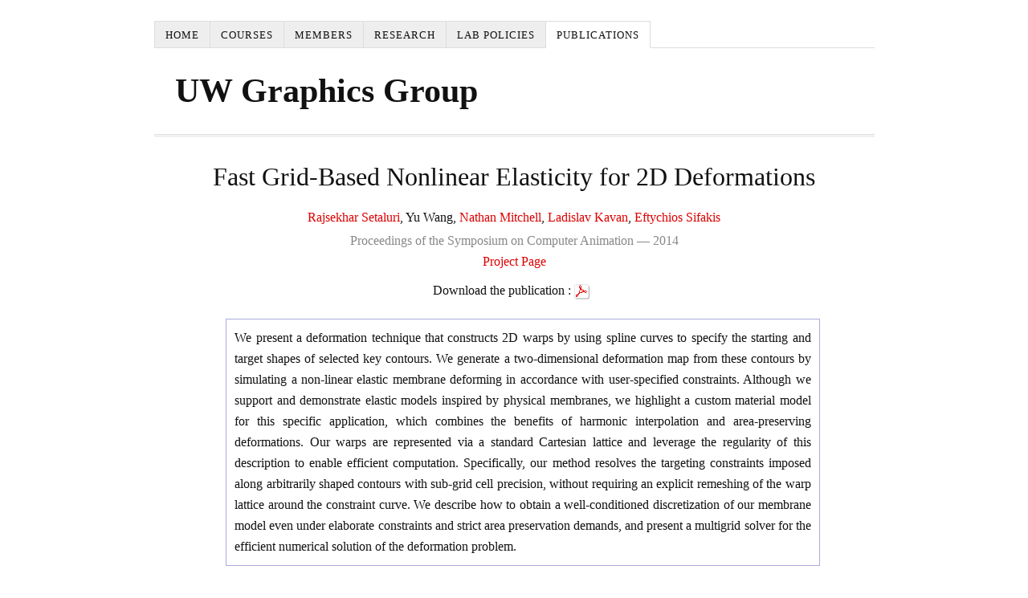

--- FILE ---
content_type: text/html; charset=UTF-8
request_url: https://graphics.cs.wisc.edu/Papers/2014/SWMKS14/
body_size: 2561
content:
<!DOCTYPE html>
<html dir="ltr" lang="en-US">
<head>
<meta charset="UTF-8" />
<meta name="viewport" content="width=device-width" />
<link rel="stylesheet" type="text/css" href="//graphics.cs.wisc.edu/Papers/GraphicsHeader/skin.css" media="screen, projection" />
<title>UW Graphics Group</title>
<meta name="robots" content="noodp, noydir" />
<link rel="canonical" href="//graphics.cs.wisc.edu/Papers" />
<link href='//fonts.googleapis.com/css?family=PT+Serif:400,700,400italic' rel='stylesheet' type='text/css'>
<style type="text/css" id="syntaxhighlighteranchor"></style>
<link rel="shortcut icon" href="//graphics.cs.wisc.edu/Papers/favicon.png" />

 <link rel='stylesheet' href='/Papers/header.css' type='text/css' />
 <link rel='stylesheet' href='/Papers/publi.css' type='text/css' />
 <meta name='description' content='Fast Grid-Based Nonlinear Elasticity for 2D Deformations' />

</head>
<body class="template-home">
<div class="container">
	<span class="menu_control">= Menu</span>
<ul id="menu-basilic" class="menu"><li id="menu-item-790" class="menu-item menu-item-type-custom menu-item-object-custom menu-item-790"><a href="http://graphics.cs.wisc.edu">Home</a></li>
<li id="menu-item-408" class="menu-item menu-item-type-custom menu-item-object-custom menu-item-408"><a href="http://graphics.cs.wisc.edu/Courses/">Courses</a></li>
<li id="menu-item-13" class="menu-item menu-item-type-custom menu-item-object-custom menu-item-13"><a href="http://graphics.cs.wisc.edu/Members/">Members</a></li>
<li id="menu-item-335" class="menu-item menu-item-type-custom menu-item-object-custom menu-item-335"><a href="http://graphics.cs.wisc.edu/Research/">Research</a></li>
<li id="menu-item-348" class="menu-item menu-item-type-custom menu-item-object-custom menu-item-348"><a href="http://graphics.cs.wisc.edu/Policies/">Lab Policies</a></li>
<li id="menu-item-14" class="menu-item menu-item-type-custom menu-item-object-custom menu-item-has-children current-menu-item menu-item-14"><a href="http://graphics.cs.wisc.edu/Papers/">Publications</a>
<ul class="sub-menu">
	<li id="menu-item-15" class="menu-item menu-item-type-custom menu-item-object-custom menu-item-15"><a href="http://graphics.cs.wisc.edu/Intranet/">Intranet</a></li>
</ul>
</li>
</ul>
	<div id="header" class="header">
		<h1 id="site_title"><a href="http://pages.graphics.cs.wisc.edu/">UW Graphics Group</a></h1>
	</div>
	<div class="columns">
		<div id="content">
<h1 class='pubtitle'>Fast Grid-Based Nonlinear Elasticity for 2D Deformations</h1>

<div class='head'>
<div class='author'>
   <a href='http://pages.cs.wisc.edu/~rajasekh/'>Rajsekhar Setaluri</a>,
   Yu Wang,
   <a href='http://nathanmitchell.graphics'>Nathan Mitchell</a>,
   <a href='http://www.seas.upenn.edu/~ladislav/'>Ladislav Kavan</a>,
   <a href='http://pages.cs.wisc.edu/~sifakis/'>Eftychios Sifakis</a>
 </div>
<div class='conf'>
  Proceedings of the Symposium on Computer Animation &mdash;  2014
<br /><ul><li><br /><li><a href="http://www.seas.upenn.edu/~ladislav/setaluri14fast/setaluri14fast.html" target="_blank">Project Page</a></li></ul></div>
<div class='pdfps'>
  Download the publication : 
   <a href='Fast_Grid-Based_Nonlinear_Elasticity_for_2D_Deformations.pdf'><img src='/Papers/images/pdf.png' alt='Fast_Grid-Based_Nonlinear_Elasticity_for_2D_Deformations.pdf [13.7Mo]'/></a> &nbsp;
 </div>
</div>

<div class='abstract'>
We present a deformation technique that constructs 2D warps by using spline curves to specify the starting and
target shapes of selected key contours. We generate a two-dimensional deformation map from these contours by
simulating a non-linear elastic membrane deforming in accordance with user-specified constraints. Although we
support and demonstrate elastic models inspired by physical membranes, we highlight a custom material model for
this specific application, which combines the benefits of harmonic interpolation and area-preserving deformations.
Our warps are represented via a standard Cartesian lattice and leverage the regularity of this description to
enable efficient computation. Specifically, our method resolves the targeting constraints imposed along arbitrarily
shaped contours with sub-grid cell precision, without requiring an explicit remeshing of the warp lattice around
the constraint curve. We describe how to obtain a well-conditioned discretization of our membrane model even
under elaborate constraints and strict area preservation demands, and present a multigrid solver for the efficient
numerical solution of the deformation problem.

</div>

<h2>Images and movies</h2>
<div class='imgMovies'>
  <div class='thumb'><div style='padding-top:16px'><a href='/Papers/2014/SWMKS14/globe_squeeze_end.png'>
  <img src='/Papers/2014/SWMKS14/globe_squeeze_end.png' title='globe_squeeze_end' width='80' height='53' alt='globe_squeeze_end.png [150Ko]'/></a></div></div>
</div>
<div class='endthumbs'>&nbsp;</div>

<h2>BibTex references</h2>
<pre class='bibtex'>
@InProceedings{SWMKS14,
  author       = "Setaluri, Rajsekhar and Wang, Yu and Mitchell, Nathan and Kavan, Ladislav and Sifakis, Eftychios",
  title        = "Fast Grid-Based Nonlinear Elasticity for 2D Deformations",
  booktitle    = "Proceedings of the Symposium on Computer Animation",
  year         = "2014",
  projecturl   = "http://www.seas.upenn.edu/~ladislav/setaluri14fast/setaluri14fast.html",
  url          = "http://graphics.cs.wisc.edu/Papers/2014/SWMKS14"
}
</pre>

<div class='endthumbs'>&nbsp;</div>

<h2>Other publications in the database</h2>
<div class='otherPubli'>
 <a href='/Papers/index.php?idAuthor=361'>&raquo; Rajsekhar Setaluri</a><br />
 <a href='/Papers/index.php?idAuthor=318'>&raquo; Nathan Mitchell</a><br />
 <a href='/Papers/index.php?idAuthor=272'>&raquo; Eftychios Sifakis</a><br />
</div>

</div>

<div style='height:4px;'>&nbsp;</div>

<div id='footer'>
  <span style='margin:5%'><a href='http://graphics.cs.wisc.edu/Intranet/'>Intranet</a></span>
  <span style='margin-left:5%'><a href='mailto:gleicher@cs.wisc.edu'>E-mail</a> any comment</span>
  <span style='margin-left:5%'>Modified version of &copy; <a href='http://artis.imag.fr/Software/Basilic'>Basilic 1.5.14</a> - 2006</span>
</div>


<!--
<script type="text/javascript">
var _gaq = _gaq || [];
_gaq.push(['_setAccount', 'UA-54458349-1']);
_gaq.push(['_trackPageview']);
(function() {
var ga = document.createElement('script'); ga.type = 'text/javascript'; ga.async = true; 

ga.src = ('https:' == document.location.protocol ? 'https://' : 'http://') + 'stats.g.doubleclick.net/dc.js';

var s = document.getElementsByTagName('script')[0]; s.parentNode.insertBefore(ga, s);
})();
</script>
-->
</body>
</html>

</body>
</html>


--- FILE ---
content_type: text/css
request_url: https://graphics.cs.wisc.edu/Papers/GraphicsHeader/skin.css
body_size: 3642
content:
/*---:[ Thesis CSS reset ]:---*/
* {
	margin: 0;
	padding: 0;
	word-wrap: break-word;
}
h1, h2, h3, h4, h5, h6 {
	font-weight: normal;
}
table {
	border-collapse: collapse;
	border-spacing: 0;
}
img, abbr, acronym, fieldset {
	border: 0;
}
code {
	line-height: 1em;
}
pre {
	overflow: auto;
	clear: both;
	word-wrap: normal;
	-moz-tab-size: 4;
	tab-size: 4;
}
sub, sup {
	line-height: 0.5em;
}
img, .wp-caption {
	max-width: 100%;
	height: auto;
}
iframe, video, embed, object {
	display: block;
	max-width: 100%;
}
img {
	display: block;
}
.left, .alignleft, img[align="left"] {
	display: block;
	float: left;
}
.right, .alignright, img[align="right"] {
	display: block;
	float: right;
}
.center, .aligncenter, img[align="middle"] {
	display: block;
	margin-right: auto;
	margin-left: auto;
	text-align: center;
	float: none;
	clear: both;
}
.block, .alignnone {
	display: block;
	clear: both;
}
.wp-smiley {
	display: inline;
}
input[type="submit"], button {
	cursor: pointer;
	overflow: visible;
	-webkit-appearance: none;
}
html {
	-webkit-text-size-adjust: 100%;
}
/*---:[ layout structure ]:---*/
body {
	font-family: Georgia, "Times New Roman", Times, serif;
	font-size: 16px;
	line-height: 26px;
	color: #111111;
	background-color: #FFFFFF;
	padding-top: 26px;
}
body.landing {
	padding-top: 0;
}
.container {
	width: 897px;
	margin: 0 auto;
}
.landing .container {
	width: 617px;
}
.columns, .columns > .content, .columns > .sidebar {
	-webkit-box-sizing: border-box;
	-moz-box-sizing: border-box;
	box-sizing: border-box;
}
.columns > .content {
	width: 617px;
	float: left;
	border-width: 0 1px 0 0;
	border-style: solid;
	border-color: #DDDDDD;
}
.columns > .sidebar {
	width: 280px;
	float: right;
	padding: 26px 26px 0 26px;
}
.full_page .columns > .content {
	width: 897px;
	float: none;
	border-right: 0;
}
/*---:[ links ]:---*/
a {
	color: #DD0000;
	text-decoration: none;
}
p a {
	text-decoration: underline;
}
p a:hover {
	text-decoration: none;
}
/*---:[ nav menu ]:---*/
.menu {
	position: relative;
	z-index: 50;
	list-style: none;
	border-width: 0 0 1px 1px;
	border-style: solid;
}
.menu li {
	position: relative;
	float: left;
	margin-bottom: -1px;
}
.menu .sub-menu {
	position: absolute;
	left: -1px;
	display: none;
	list-style: none;
	z-index: 110;
	margin-top: -1px;
}
.menu .sub-menu .sub-menu {
	top: 0;
	left: 182px;
	margin: 0 0 0 -1px;
}
.menu li:hover > .sub-menu {
	display: block;
}
.menu .sub-menu li {
	width: 182px;
	clear: both;
}
.menu a, .menu_control {
	display: block;
	font-size: 13px;
	line-height: 19px;
	text-transform: uppercase;
	letter-spacing: 1px;
	color: #111111;
	border-width: 1px 1px 1px 0;
	border-style: solid;
	background-color: #EEEEEE;
	padding: 0.5em 1em;
}
.menu a:hover {
	background-color: #DDDDDD;
}
.menu_control {
	display: none;
	background-color: #FFFFFF;
}
.menu .sub-menu a {
	border-left-width: 1px;
}
.menu, .menu a, .menu .sub-menu {
	border-color: #DDDDDD;
}
.menu .current-menu-item > a {
	border-bottom-color: #FFFFFF;
	background-color: #FFFFFF;
	cursor: text;
}
.menu .sub-menu .current-menu-item > a {
	border-bottom-color: #DDDDDD;
}
/*---:[ header ]:---*/
.header {
	border-bottom: 3px double #DDDDDD;
	padding: 26px;
}
.landing .header {
	text-align: center;
}
#site_title {
	font-size: 42px;
	line-height: 1.32em;
	font-weight: bold;
	color: #111111;
}
#site_title a {
	color: #111111;
}
#site_title a:hover {
	color: #DD0000;
}
#site_tagline {
	font-size: 16px;
	color: #888888;
	line-height: 1.32em;
}
/*---:[ golden ratio typography with spaced paragraphs ]:---*/
.grt, .grt h3 {
	font-size: 16px;
	line-height: 26px;
}
.grt .headline {
	font-size: 26px;
	line-height: 39px;
	margin: 0;
}
.grt h2 {
	font-size: 20px;
	line-height: 31px;
	margin-top: 39px;
	margin-bottom: 13px;
}
.grt .small, .grt .caption {
	font-size: 13px;
	line-height: 22px;
}
.grt .drop_cap {
	font-size: 52px;
	line-height: 1em;
	margin-right: 0.15em;
	float: left;
}
.grt p, .grt ul, .grt ol, .grt blockquote, .grt pre, .grt dl, .grt dd, .grt .center, .grt .block, .grt .caption, .post_box .aligncenter, .post_box .alignnone, .post_box .post_image, .post_box .post_image_box, .post_box .wp-caption, .post_box .wp-post-image, .post_box .alert, .post_box .note, .headline_area, .grt .footnotes {
	margin-bottom: 26px;
}
.grt ul, .grt ol, .grt .stack {
	margin-left: 26px;
}
.grt ul ul, .grt ul ol, .grt ol ul, .grt ol ol, .wp-caption p, .post_box .alert p:last-child, .post_box .note p:last-child, .post_content blockquote.right p, .post_content blockquote.left p, .grt .footnotes p:last-child {
	margin-bottom: 0;
}
.grt .left, .post_box .alignleft, .post_box .ad_left {
	margin-bottom: 26px;
	margin-right: 26px;
}
.grt .right, .post_box .alignright, .post_box .ad {
	margin-bottom: 26px;
	margin-left: 26px;
}
.grt .caption {
	margin-top: -13px;
	color: #888888;
}
.grt .footnotes p {
	margin-bottom: 13px;
}
/*---:[ golden ratio pullquotes ]:---*/
.grt blockquote.right, .grt blockquote.left {
	font-size: 26px;
	line-height: 36px;
	width: 45%;
	margin-bottom: 13px;
}
.grt blockquote.right, .grt blockquote.left { 
	padding-left: 0;
	border: 0;
}
/*---:[ post box styles ]:---*/
.post_box {
	padding: 26px 26px 0 26px;
	border-top: 1px dotted #DDDDDD;
}
.top {
	border-top: 0;
}
.post_box .headline, .headline a {
	color: #111111;
}
.headline a:hover {
	color: #DD0000;
}
.byline, .byline a, .grt .footnotes, .grt sub, .grt sup {
	color: #888888;
}
.byline a {
	border-bottom: 1px solid #DDDDDD;
}
.byline a, .post_author, .post_date {
	text-transform: uppercase;
	letter-spacing: 1px;
}
.byline a:hover, .num_comments {
	color: #111111;
}
.byline .post_edit {
	margin-left: 13px;
}
.byline .post_edit:first-child {
	margin-left: 0;
}
.post_author_intro, .post_date_intro, .byline .post_cats_intro {
	font-style: italic;
}
.post_box h2, .post_box h3 {
	color: #111111;
}
.post_box h3 {
	font-weight: bold;
}
.post_box ul {
	list-style-type: square;
}
.post_box blockquote {
	color: #888888;
	margin-left: 13px;
	padding-left: 13px;
	border-left: 1px solid #DDDDDD;
}
.post_box code {
	font-family: Consolas, Monaco, Menlo, Courier, Verdana, sans-serif;
}
.post_box pre {
	font-family: Consolas, Monaco, Menlo, Courier, Verdana, sans-serif;
	background-color: #EEEEEE;
	padding: 13px;
	-webkit-tab-size: 4;
	-moz-tab-size: 4;
	tab-size: 4;
}
.post_content li a {
	text-decoration: underline;
}
.post_content li a:hover {
	text-decoration: none;
}
.post_box .frame, .post_box .post_image_box, .post_box .wp-caption {
	border: 1px solid #DDDDDD;
	background-color: #EEEEEE;
	padding: 13px;
}
.post_box .wp-caption img, .post_box .post_image_box .post_image, .post_box .thumb {
	margin-bottom: 13px;
}
.wp-caption.aligncenter img {
	margin-right: auto;
	margin-left: auto;
}
.wp-caption .wp-caption-text .wp-smiley {
	display: inline;
	margin-bottom: 0;
}
.post_box .wp-caption p {
	font-size: 13px;
	line-height: 22px;
}
.post_box .author_description {
	border-top: 1px dotted #DDDDDD;
	padding-top: 26px;
}
.post_box .author_description_intro {
	font-weight: bold;
}
.post_box .avatar {
	width: 61px;
	height: 61px;
	float: right;
	clear: both;
	margin-left: 13px;
}
.post_box .author_description .avatar {
	width: 78px;
	height: 78px;
	float: left;
	margin-right: 13px;
	margin-left: 0;
}
.post_box .post_cats, .post_box .post_tags {
	color: #888888;
}
.post_box .alert, .post_box .note {
	padding: 13px;
}
.post_box .alert {
	background-color: #ff9;
	border: 1px solid #e6e68a;
}
.post_box .note {
	background-color: #EEEEEE;
	border: 1px solid #DDDDDD;
}
.grt .footnotes {
	font-size: 13px;
	line-height: 22px;
	border-top: 1px dotted #DDDDDD;
	padding-top: 26px;
}
.landing .headline_area {
	text-align: center;
}
/*---:[ other post box styles ]:---*/
.num_comments_link {
	display: inline-block;
	color: #888888;
	text-decoration: none;
	margin-bottom: 26px;
}
.num_comments_link:hover {
	text-decoration: underline;
}
.bracket, .num_comments {
	font-size: 26px;
}
.bracket {
	color: #DDDDDD;
}
/*---:[ misc. content elements ]:---*/
.archive_intro {
	border-width: 0 0 1px 0;
	border-style: solid;
	border-color: #DDDDDD;
}
.archive_intro .headline {
	margin-bottom: 26px;
}
.prev_next {
	clear: both;
	color: #888888;
	border-top: 1px solid #DDDDDD;
	padding: 13px 26px;
}
.prev_next .next_posts {
	float: right;
}
.previous_posts, .next_posts {
	display: block;
	font-size: 13px;
	line-height: 22px;
	text-transform: uppercase;
	letter-spacing: 2px;
}
.previous_posts a:hover, .next_posts a:hover {
	text-decoration: underline;
}
/*---:[ comments ]:---*/
#comments {
	margin-top: 52px;
}
.comments_intro {
	color: #888888;
	margin-bottom: 13px;
	padding: 0 26px;
}
.comments_closed {
	font-size: 13px;
	line-height: 22px;
	color: #888888;
	margin: 0 26px 26px 26px;
}
.comment_list {
	list-style-type: none;
	margin-bottom: 52px;
	border-top: 1px dotted #DDDDDD;
}
.comment {
	border-bottom: 1px dotted #DDDDDD;
	padding: 26px;
}
.children .comment {
	list-style-type: none;
	margin-top: 26px;
	border-left: 1px solid #DDDDDD;
	border-bottom: 0;
	padding: 0 0 0 26px;
}
.children .bypostauthor {
	background-color: transparent;
	border-color: #DD0000;
}
.comment .comment_head {
	margin-bottom: 13px;
}
.children .comment_head {
	margin-bottom: 0;
}
.comment .comment_author {
	font-weight: bold;
}
.comment_date {
	font-size: 13px;
	margin-left: 13px;
	color: #888888;
}
.comment_date a {
	color: #888888;
}
.comment_footer a {
	font-size: 13px;
	line-height: 22px;
	color: #888888;
	text-transform: uppercase;
	letter-spacing: 1px;
	margin-left: 13px;
}
.comment_head a:hover, .comment_footer a:hover, .comment_nav a:hover {
	text-decoration: underline;
}
.comment_footer a:first-child {
	margin-left: 0;
}
.comment .avatar {
	width: 52px;
	height: 52px;
	float: right;
	margin-left: 13px;
}
.comment_nav {
	font-size: 13px;
	line-height: 22px;
	text-transform: uppercase;
	letter-spacing: 1px;
	border-style: dotted;
	border-color: #DDDDDD;
	padding: 13px 26px;
}
.comment_nav_top {
	border-width: 1px 0 0 0;
}
.comment_nav_bottom {
	margin: -52px 0 52px 0;
	border-width: 0 0 1px 0;
}
.next_comments {
	float: right;
}
/*---:[ inputs ]:---*/
.input_text {
	font-family: inherit;
	font-size: inherit;
	line-height: 1em;
	font-weight: inherit;
	color: #111111;
	border: 1px solid #DDDDDD;
	background-color: #EEEEEE;
	padding: 0.35em;
	-webkit-box-sizing: border-box;
	-moz-box-sizing: border-box;
	box-sizing: border-box;
}
.input_text:focus {
	border-color: #EEEEEE;
	background-color: #FFFFFF;
}
textarea.input_text {
	line-height: 26px;
}
.input_submit {
	font-family: inherit;
	font-size: 20px;
	line-height: 1em;
	font-weight: bold;
	border: 3px double #DDDDDD;
	background: #EEEEEE url('http://phpwn.com/wp-content/thesis/skins/classic-r/images/bg-button.png') repeat-x;
	padding: 0.5em;
}
/*---:[ comment form ]:---*/
#commentform {
	margin: 52px 0;
	padding: 0 26px;
}
.comment #commentform {
	margin-top: 0;
	padding-right: 0;
	padding-left: 0;
}
.comment_form_title {
	font-size: 20px;
	line-height: 31px;
	color: #111111;
	margin: 0 -26px;
	border-bottom: 1px dotted #DDDDDD;
	padding: 0 26px 13px 26px;
}
#commentform label {
	display: block;
}
#commentform p {
	margin-bottom: 13px;
}
#commentform p .required {
	color: #d00;
}
.comment_moderated {
	font-weight: bold;
}
#commentform .input_text {
	width: 50%;
}
#commentform textarea.input_text {
	width: 100%;
}
#cancel-comment-reply-link {
	float: right;
	font-size: 13px;
	line-height: inherit;
	text-transform: uppercase;
	letter-spacing: 1px;
	color: #DD0000;
}
#cancel-comment-reply-link:hover {
	text-decoration: underline;
}
.login_alert {
	font-weight: bold;
	border: 1px solid #DDDDDD;
	background-color: #EEEEEE;
}
/*---:[ sidebar ]:---*/
.sidebar {
	font-size: 13px;
	line-height: 19px;
}
.sidebar .headline, .sidebar .sidebar_heading, .sidebar .widget_title {
	font-size: 17px;
	line-height: 24px;
}
.sidebar .sidebar_heading, .sidebar .widget_title {
	font-variant: small-caps;
	letter-spacing: 1px;
	margin-bottom: 10px;
}
.sidebar .input_submit {
	font-size: inherit;
}
.sidebar p, .sidebar ul, .sidebar ol, .sidebar blockquote, .sidebar pre, .sidebar dl, .sidebar dd, .sidebar .left, .sidebar .alignleft, .sidebar .ad_left, .sidebar .right, .sidebar .alignright, .sidebar .ad, .sidebar .center, .sidebar .aligncenter, .sidebar .block, .sidebar .alignnone {
	margin-bottom: 19px;
}
.sidebar .left, .sidebar .alignleft, .sidebar .ad_left {
	margin-right: 19px;
}
.sidebar ul ul, .sidebar ul ol, .sidebar ol ul, .sidebar ol ol, .sidebar .right, .sidebar .alignright, .sidebar .ad, .sidebar .stack {
	margin-left: 19px;
}
.sidebar ul ul, .sidebar ul ol, .sidebar ol ul, .sidebar ol ol, .wp-caption p, .sidebar .post_excerpt p {
	margin-bottom: 0;
}
.widget, .sidebar .text_box, .sidebar .thesis_email_form, .sidebar .query_box {
	margin-bottom: 38px;
}
.sidebar .thesis_email_form .input_text, .widget li {
	margin-bottom: 10px;
}
.sidebar .search-form .input_text, .sidebar .thesis_email_form .input_text {
	width: 100%;
}
.sidebar .query_box .post_author, .sidebar .query_box .post_date {
	color: #888888;
}
.sidebar .post_content, .widget li ul, .widget li ol {
	margin-top: 10px;
}
.widget ul {
	list-style-type: none;
}
.widget li a:hover {
	text-decoration: underline;
}
/*---:[ footer ]:---*/
.footer {
	font-size: 13px;
	line-height: 22px;
	text-align: right;
	color: #888888;
	border-top: 3px double #DDDDDD;
	padding: 13px 26px;
}
.footer a {
	color: #888888;
}
.footer a:hover {
	color: #111111;
}
.landing .footer {
	text-align: center;
}
/*---:[ clearfix ]:---*/
.columns:after, .menu:after, .post_box:after, .post_content:after, .author_description:after, .sidebar:after, .query_box:after, .prev_next:after, .comment_text:after, .comment_nav:after {
	display: table;
	clear: both;
	content: '';
}
/*---:[ media queries ]:---*/
@media all and (max-width: 897px) {
	body {
		padding-top: 0;
	}
	.container, .landing .container {
		width: auto;
		max-width: 617px;
	}
	.header {
		border-top: 1px solid #DDDDDD;
	}
	.landing .header {
		border-top: 0;
	}
	.columns > .content {
		float: none;
		width: 100%;
		border: 0;
	}
	.columns > .sidebar {
		float: none;
		width: 100%;
		border-top: 3px double #DDDDDD;
	}
	.menu_control {
		display: block;
		width: 100%;
		border-width: 0;
		background-color: #FFFFFF;
		padding: 1em 26px;
		cursor: pointer;
		-webkit-box-sizing: border-box;
		-moz-box-sizing: border-box;
		box-sizing: border-box;
	}
	.menu {
		display: none;
		width: 100%;
		border-width: 1px 0 0 0;
		clear: both;
	}
	.show_menu {
		display: block;
	}
	.menu .sub-menu {
		position: static;
		display: block;
		margin: 0;
		border-top: 1px solid #DDDDDD;
		padding-left: 26px;
	}
	.menu li {
		width: 100%;
		float: none;
		margin-bottom: 0;
	}
	.menu .sub-menu li {
		width: 100%;
	}
	.menu a {
		border-width: 1px 1px 0 0;
		background-color: #FFFFFF;
		padding: 1em 26px;
	}
	.menu .current-menu-item > a {
		background-color: #EEEEEE;
	}
	.menu > li > a {
		border-left-width: 1px;
	}
	.menu li:first-child > a:first-child {
		border-top-width: 0;
	}
	.sidebar .search-form .input_text, .sidebar .thesis_email_form .input_text {
		width: 50%;
	}
}
@media all and (max-width: 617px) {
	.menu a {
		border-right-width: 0;
	}
	.menu > li > a {
		border-left-width: 0;
	}
	.post_box .frame, .post_box .post_image_box, .post_box .wp-caption {
		-webkit-box-sizing: border-box;
		-moz-box-sizing: border-box;
		box-sizing: border-box;
	}
}
@media all and (max-width: 450px) {
	.menu a, .menu_control {
		padding: 1em 13px;
	}
	.header, .columns > .sidebar, .post_box, .prev_next, .comments_intro, .comment, .comment_nav, #commentform, .comment_form_title, .footer {
		padding-right: 13px;
		padding-left: 13px;
	}
	.menu .sub-menu, .children .comment {
		padding-left: 13px;
	}
	.comments_closed, .login_alert {
		margin-right: 13px;
		margin-left: 13px;
	}
	.comment_form_title {
		margin-left: -13px;
		margin-right: -13px;
	}
	.right, .alignright, img[align="right"], .left, .alignleft, img[align="left"] {
		float: none;
	}
	.grt .right, .grt .left, .post_box .alignright, .post_box .alignleft, .grt blockquote.right, .grt blockquote.left {
		margin-right: 0;
		margin-left: 0;
	}
	.post_author:after {
		content: '\a';
		height: 0;
		white-space: pre;
		display: block;
	}
	.grt blockquote.right, .grt blockquote.left, #commentform .input_text, .sidebar .search-form .input_text, .sidebar .thesis_email_form .input_text {
		width: 100%;
	}
	.post_box blockquote {
		margin-left: 0;
	}
	.comment_date {
		display: none;
	}
}

--- FILE ---
content_type: text/css
request_url: https://graphics.cs.wisc.edu/Papers/header.css
body_size: 97
content:
h1.pubtitle {
	padding: 30px 20px 0;
	text-align: center;
	line-height: 1.3em;
}




--- FILE ---
content_type: text/css
request_url: https://graphics.cs.wisc.edu/Papers/publi.css
body_size: 627
content:
.head {
	position: relative;
	text-align: center;
	padding: 2px;
}
.author { 
	font-size:medium;
	padding: 3px;
	margin-top: 12px;

}
.conf {
	color:#888888;
}
.conf ul{
	list-style: none;
	margin: 0 auto;
	
}
.conf li{
	margin-right: 20px;	
	display: inline-block;
}
.pdfps {
	margin-top: 10px;
}
.pdfps img {
	vertical-align: middle;
	display: inline;
}
.abstract {
	width:80%;
	margin: 20px 10%;
	text-align:justify;
	background-color:#FFF;
	border: 1px solid #AAD;
	padding: 10px;
}

.imgMovies {
	margin: 20px;
	padding: 0;
	text-align: center;
}
.thumb {
	float: left;
	position: relative;
	padding: 0px;
	margin: 10px;
	width: 111px;
	height: 88px;
	background-image: url("/Papers/images/thumbImg.png");
	border: 1px solid #FFF;
}
video {
	padding-bottom: 20px;
}
.movie {
	background-image: url("/Papers/images/thumbMovie.png");
}
.thumb:hover {
	background-image: url("/Papers/images/thumbImgHover.png");
}
.movie:hover {
	background-image: url("/Papers/images/thumbMovieHover.png");
}
.thumb img {
	margin: auto;
	display: block;
}
div.endthumbs{
	clear: both;
}

.seeAlso {
	margin-left: 40px
}
.bibtex {
	margin-left: 40px;
	font-family:courier, sans-serif;
	font-size:small;
	padding:5px;
}
.otherPubli {
	margin-left:50px;
	text-align:left;
}
.update {
	background-color: #FEE;
	padding: 1%;
	text-align:left;
}
.error {
	border: 2px solid #B44;
	background-color: #EBB;
	padding: 6px;
	margin: 15px 30px;
}
.updatebuttons {
	text-align: center;
	margin: 0 auto;
	display: block;
}
.updatebuttons a{
	margin-right: 20px;
	display: inline-block;
}
